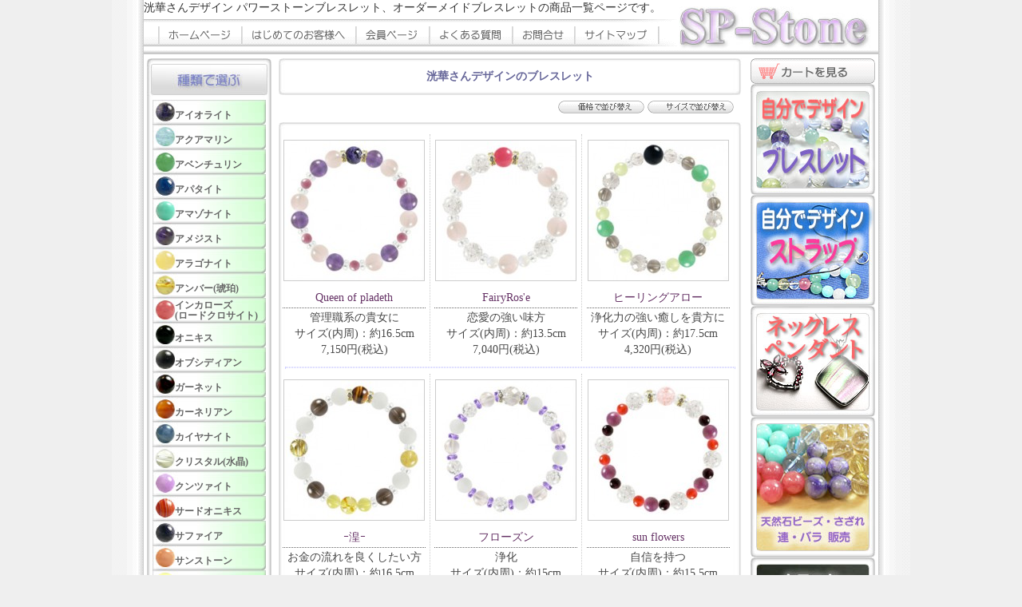

--- FILE ---
content_type: text/html; charset=UTF-8
request_url: https://www.spstone.com/category/booth.php?mbr=2154
body_size: 5391
content:
<!DOCTYPE html PUBLIC "-//W3C//DTD XHTML 1.0 Transitional//EN" "http://www.w3.org/TR/xhtml1/DTD/xhtml1-transitional.dtd">
<html xmlns="http://www.w3.org/1999/xhtml">
<head>
<meta http-equiv="Content-Type" content="text/html; charset=utf-8" />
<title>洸華さんデザインパワーストーンブレスレット</title>
<meta name="Description" content="洸華さんデザインのパワーストーンブレスレットのページです。デザインツールで作成したオリジナルデザインのパワーストーンブレスレットです。" />
<meta name="Keywords" content="パワーストーンブレスレット" />
<link href="../spstone.css" rel="stylesheet" type="text/css" />

<style type="text/css">
<!--
.style1 {color: #666699}
-->
</style>
<script type="text/javascript">

  var _gaq = _gaq || [];
  _gaq.push(['_setAccount', 'UA-31867020-3']);
  _gaq.push(['_setDomainName', 'spstone.com']);
  _gaq.push(['_trackPageview']);

  (function() {
    var ga = document.createElement('script'); ga.type = 'text/javascript'; ga.async = true;
    ga.src = ('https:' == document.location.protocol ? 'https://ssl' : 'http://www') + '.google-analytics.com/ga.js';
    var s = document.getElementsByTagName('script')[0]; s.parentNode.insertBefore(ga, s);
  })();

</script>
</head>
<SCRIPT language="JavaScript" type="text/javascript" src="/common.js"></SCRIPT>
<body onload="img_preload()">
<div id="back01">
  <div id="header">
    <div id="head_navi"> 洸華さんデザイン パワーストーンブレスレット、オーダーメイドブレスレットの商品一覧ページです。
      <div id="head_menu"><img src="../images/head_menu_2_r1_c1.gif" width="18" height="22" /><a href="https://www.spstone.com/"><img src="../images/head_menu_2_r1_c2.gif" alt="パワーストーン通販ホームページ" width="105" height="22" border="0" /></a><a href="https://www.spstone.com/strange.html"><img src="../images/head_menu_2_r1_c3.gif" alt="パワーストーンのSP-STONEへはじめてご来店のお客様へ" width="143" height="22" border="0" /></a><a href="https://www.spstone.com/member_order/"><img src="../images/head_menu_2_r1_c4.gif" alt="パワーストーン購入者向け会員ページ" width="92" height="22" border="0" /></a><a href="https://www.spstone.com/faq.html"><img src="../images/head_menu_2_r1_c6.gif" width="104" height="22" border="0" /></a><a href="https://www.spstone.com/shop/contact.php"><img src="../images/head_menu_2_r1_c7.gif" alt="パワーストーン、SP-STONEに関するお問合せ" width="78" height="22" border="0" /></a><a href="https://www.spstone.com/sitemap.html"><img src="../images/head_menu_2_r1_c8.gif" alt="サイトマップ" width="106" height="22" border="0" /></a></div>
    </div>
    <div id="head_logo"><a href="https://www.spstone.com/"><img src="../images/logo_spstone.jpg" alt="パワーストーン・天然石の通販エスピーストーン" width="241" height="54" border="0" /></a></div>
  </div>
  <div id="contents">
    <div id="sidenavi1">
      <img src="../images/left_ttl_kind.jpg" alt="パワーストーンの種類で選ぶ" width="156" height="52" />
<div id="main_kind">
        <ul>
          <li class="bk_iolite"><a href="https://www.spstone.com/category/iolite.php"><span class="mg_link">アイオライト</span></a></li>
          <li class="bk_aquamarin"><a href="https://www.spstone.com/category/aquamarin.php"><span class="mg_link">アクアマリン</span></a></li>
          <li class="bk_aventurine"><a href="https://www.spstone.com/category/aventurine.php"><span class="mg_link">アベンチュリン</span></a></li>
          <li class="bk_apatite"><a href="https://www.spstone.com/category/apatite.php"><span class="mg_link">アパタイト</span></a></li>
          <li class="bk_amazonite"><a href="https://www.spstone.com/category/amazonite.php"><span class="mg_link">アマゾナイト</span></a></li>
          <li class="bk_amethyst"><a href="https://www.spstone.com/category/amethyst.php"><span class="mg_link">アメジスト</span></a></li>
		  <li class="bk_aragonite"><a href="https://www.spstone.com/category/aragonite.php"><span class="mg_link">アラゴナイト</span></a></li>
		  <li class="bk_amber"><a href="https://www.spstone.com/category/amber.php"><span class="mg_link">アンバー(琥珀)</span></a></li>
          <li class="bk_rhodochrosite"><a href="https://www.spstone.com/category/rhodochrosite.php"><span class="mg_link_2">インカローズ<br />
          (ロードクロサイト)</span></a></li>
          <li class="bk_onyx"><a href="https://www.spstone.com/category/onyx.php"><span class="mg_link">オニキス</span></a></li>
		  <li class="bk_obsidian"><a href="https://www.spstone.com/category/obsidian.php"><span class="mg_link">オブシディアン</span></a></li>
          <li class="bk_garnet"><a href="https://www.spstone.com/category/garnet.php"><span class="mg_link">ガーネット</span></a></li>
          <li class="bk_carnelian"><a href="https://www.spstone.com/category/carnelian.php"><span class="mg_link">カーネリアン</span></a></li>
          <li class="bk_kyanite"><a href="https://www.spstone.com/category/kyanite.php"><span class="mg_link">カイヤナイト</span></a></li>
		  <li class="bk_crystal"><a href="https://www.spstone.com/category/crystal.php"><span class="mg_link">クリスタル(水晶)</span></a></li>
          <li class="bk_kunzite"><a href="https://www.spstone.com/category/kunzite.php"><span class="mg_link">クンツァイト</span></a></li>
          <li class="bk_sardonyx"><a href="https://www.spstone.com/category/sardonyx.php"><span class="mg_link">サードオニキス</span></a></li>
          <li class="bk_sapphire"><a href="https://www.spstone.com/category/sapphire.php"><span class="mg_link">サファイア</span></a></li>
          <li class="bk_sunstone"><a href="https://www.spstone.com/category/sunstone.php"><span class="mg_link">サンストーン</span></a></li>
          <li class="bk_citrine"><a href="https://www.spstone.com/category/citrine.php"><span class="mg_link">シトリン</span></a></li>
          <li class="bk_jasper"><a href="https://www.spstone.com/category/jasper.php"><span class="mg_link">ジャスパー</span></a></li>
          <li class="bk_sugilite"><a href="https://www.spstone.com/category/sugilite.php"><span class="mg_link">スギライト</span></a></li>
          <li class="bk_smoky"><a href="https://www.spstone.com/category/smoky.php"><span class="mg_link">スモーキークオーツ</span></a></li>
		  <li class="bk_sodalite"><a href="https://www.spstone.com/category/sodalite.php"><span class="mg_link">ソーダライト</span></a></li>
		  <li class="bk_turquoise"><a href="https://www.spstone.com/category/turquoise.php"><span class="mg_link">ターコイズ(トルコ石)</span></a></li>
          <li class="bk_tigerseye"><a href="https://www.spstone.com/category/tigerseye.php"><span class="mg_link">タイガーアイ</span></a></li>
          <li class="bk_tanzanite"><a href="https://www.spstone.com/category/tanzanite.php"><span class="mg_link">タンザナイト</span></a></li>
          <li class="bk_charoite"><a href="https://www.spstone.com/category/charoite.php"><span class="mg_link">チャロアイト</span></a></li>
          <li class="bk_eyeagate"><a href="https://www.spstone.com/category/eyeagate.php"><span class="mg_link">天眼石</span></a></li>
          <li class="bk_topaz"><a href="https://www.spstone.com/category/topaz.php"><span class="mg_link">トパーズ</span></a></li>
          <li class="bk_howlite"><a href="https://www.spstone.com/category/howlite.php"><span class="mg_link">ハウライト</span></a></li>
		  <li class="bk_jade"><a href="https://www.spstone.com/category/jade.php"><span class="mg_link">翡翠(ヒスイ)</span></a></li>
		  <li class="bk_pinkopal"><a href="https://www.spstone.com/category/pinkopal.php"><span class="mg_link">ピンクオパール</span></a></li>
		  <li class="bk_black_tourmaline"><a href="https://www.spstone.com/category/black_tourmaline.php"><span class="mg_link_2">ブラックトルマリン<br />(黒トルマリン)</span></a></li>
          <li class="bk_bloodstone"><a href="https://www.spstone.com/category/bloodstone.php"><span class="mg_link">ブラッドストーン</span></a></li>
          <li class="bk_bluelace"><a href="https://www.spstone.com/category/bluelace.php"><span class="mg_link_3">ブルーレースアゲート</span></a></li>
          <li class="bk_bluecrystal"><a href="https://www.spstone.com/category/bluecrystal.php"><span class="mg_link">ブルークリスタル</span></a></li>
          <li class="bk_prehnite"><a href="https://www.spstone.com/category/prehnite.php"><span class="mg_link">プレナイト</span></a></li>
		  <li class="bk_fluorite"><a href="https://www.spstone.com/category/fluorite.php"><span class="mg_link">フローライト</span></a></li>
		  <li class="bk_hematite"><a href="https://www.spstone.com/category/hematite.php"><span class="mg_link">ヘマタイト</span></a></li>
          <li class="bk_peridot"><a href="https://www.spstone.com/category/peridot.php"><span class="mg_link">ペリドット</span></a></li>
		  <li class="bk_hawkseye"><a href="https://www.spstone.com/category/hawkseye.php"><span class="mg_link_2">ホークスアイ(ブルータイガーアイ)</span></a></li>
          <li class="bk_whiteonyx"><a href="https://www.spstone.com/category/whiteonyx.php"><span class="mg_link">ホワイトオニキス</span></a></li>
          <li class="bk_motherp"><a href="https://www.spstone.com/category/motheofpearl.php"><span class="mg_link">マザーオブパール</span></a></li>
		  <li class="bk_malachite"><a href="https://www.spstone.com/category/malachite.php"><span class="mg_link">マラカイト</span></a></li>
		  <li class="bk_moonstone"><a href="https://www.spstone.com/category/moonstone.php"><span class="mg_link">ムーンストーン</span></a></li>
          <li class="bk_mossagate"><a href="https://www.spstone.com/category/mossagate.php"><span class="mg_link">モスアゲート</span></a></li>
		  <li class="bk_morion"><a href="https://www.spstone.com/category/morion.php"><span class="mg_link">モリオン(黒水晶)</span></a></li>
          <li class="bk_unakite"><a href="https://www.spstone.com/category/unakite.php"><span class="mg_link">ユナカイト</span></a></li>
          <li class="bk_lapis"><a href="https://www.spstone.com/category/lapis.php"><span class="mg_link">ラピスラズリ</span></a></li>
          <li class="bk_labradorite"><a href="https://www.spstone.com/category/labradorite.php"><span class="mg_link">ラブラドライト</span></a></li>
		  <li class="bk_larimar"><a href="https://www.spstone.com/category/larimar.php"><span class="mg_link">ラリマー</span></a></li>
          <li class="bk_rutile"><a href="https://www.spstone.com/category/rutile.php"><span class="mg_link">ルチルクォーツ</span></a></li>
		  <li class="bk_ruby"><a href="https://www.spstone.com/category/ruby.php"><span class="mg_link">ルビー</span></a></li>
          <li class="bk_rosequartz"><a href="https://www.spstone.com/category/rosequartz.php"><span class="mg_link">ローズクォーツ</span></a></li>
          <li class="bk_rhodonite"><a href="https://www.spstone.com/category/rhodonite.php"><span class="mg_link">ロードナイト</span></a></li>
        </ul>
      </div>
      <div id="waku_foot_white"><img src="../images/spacer.gif" width="100" height="1" /></div>
      <img src="../images/left_ttl_wish.jpg" width="156" height="50" alt="パワーストーンを願い事で選ぶ" />
      <div id="main_kind">
        <ul>
          <li class="bk2_love"><a href="https://www.spstone.com/category/wish_love.php"><span class="mg_link_4">恋愛運</span></a></li>
          <li class="bk2_money"><a href="https://www.spstone.com/category/wish_money.php"><span class="mg_link_4">金運</span></a></li>
          <li class="bk2_work"><a href="https://www.spstone.com/category/wish_work.php"><span class="mg_link_4">仕事運</span></a></li>
          <li class="bk2_match"><a href="https://www.spstone.com/category/wish_win.php"><span class="mg_link_4">勝負運</span></a></li>
          <li class="bk2_healing"><a href="https://www.spstone.com/category/wish_healing.php"><span class="mg_link_4">癒し</span></a></li>
          <li class="bk2_health"><a href="https://www.spstone.com/category/wish_healthy.php"><span class="mg_link_4">健康</span></a></li>
          <li class="bk2_charm"><a href="https://www.spstone.com/category/wish_talis.php"><span class="mg_link_4">厄除け</span></a></li>
		  <li class="bk2_human"><a href="https://www.spstone.com/category/wish_human.php"><span class="mg_link_4">人間関係</span></a></li>
		  <li class="bk2_learning"><a href="https://www.spstone.com/category/wish_learning.php"><span class="mg_link_4">学問・受験</span></a></li>
          <li class="bk2_other"><a href="https://www.spstone.com/category/wish_wother.php"><span class="mg_link_4">その他</span></a></li>
        </ul>
      </div>
      <div id="waku_foot_white"><img src="../images/spacer.gif" width="100" height="1" /></div>
      <img src="../images/left_ttl_color.jpg" width="156" height="50" alt="パワーストーンの色で選ぶ" />
      <div id="main_kind">
        <ul>
          <li class="bk3_red"><a href="https://www.spstone.com/category/color_red.php"><span class="mg_link_4">赤系</span></a></li>
          <li class="bk3_blue"><a href="https://www.spstone.com/category/color_blue.php"><span class="mg_link_4">青系</span></a></li>
          <li class="bk3_green"><a href="https://www.spstone.com/category/color_green.php"><span class="mg_link_4">緑系</span></a></li>
          <li class="bk3_yellow"><a href="https://www.spstone.com/category/color_gold.php"><span class="mg_link_4">金/黄色系</span></a></li>
          <li class="bk3_purple"><a href="https://www.spstone.com/category/color_purple.php"><span class="mg_link_4">紫系</span></a></li>
          <li class="bk3_polychrome"><a href="https://www.spstone.com/category/color_many.php"><span class="mg_link_4">多色</span></a></li>
          <li class="bk3_white"><a href="https://www.spstone.com/category/color_white.php"><span class="mg_link_4">透明/白系</span></a></li>
          <li class="bk3_black"><a href="https://www.spstone.com/category/color_black.php"><span class="mg_link_4">黒系</span></a></li>
        </ul>
      </div>
      <div id="waku_foot_white"><img src="../images/spacer.gif" width="100" height="1" /></div>
      <img src="../images/left_ttl_size.jpg" width="156" height="50" alt="ブレスレットをサイズで選ぶ" />
      <div id="main_kind">
        <ul>
          <li class="bk4_size"><a href="https://www.spstone.com/category/size_1.php"><span class="mg_link">　～約14ｃｍ</span></a></li>
          <li class="bk4_size"><a href="https://www.spstone.com/category/size_2.php"><span class="mg_link">約15ｃｍ～16ｃｍ</span></a></li>
          <li class="bk4_size"><a href="https://www.spstone.com/category/size_3.php"><span class="mg_link">約17ｃｍ～18ｃｍ</span></a></li>
          <li class="bk4_size"><a href="https://www.spstone.com/category/size_4.php"><span class="mg_link">約19ｃｍ～</span></a></li>
        </ul>
      </div>
      <div id="waku_foot_white"><img src="../images/spacer.gif" width="100" height="1" /></div>
    </div>
	<div id="con_main">
      <div id="exhibit_top"></div>
  <div id="exhibit_main"><span class="font_14 style1"><b>洸華さんデザインのブレスレット</b></span>
    <br />
  </div>
  <div id="exhibit_bottom"></div>
      <div id="goods"><div id="exhibit_pagelink">
  <table width="100%" border="0" cellspacing="0" cellpadding="0">
    <tr>
      <td width="59%"><div align="center">　</div></td>
      <td width="41%"><div align="right"><a href="booth.php?mbr=2154&prst=2&szst=0"><img src="../images/btn/sort_price_0.gif" width="108" height="16" border="0" /></a> <a href="booth.php?mbr=2154&prst=0&szst=2"><img src="../images/btn/sort_size_0.gif" width="108" height="16" border="0" /></a></div></td>
    </tr>
  </table>
  </div>
<div id="exhibit_top"></div>
<div id="exhibit_main"><table width="570" border="0" align="center" cellpadding="0" cellspacing="0" class="exhbit_tbl_set">
<tr>
		<td width="192" valign="top" class="tbl_rightline_1"><div align="center">
            <table width="100%" border="0" cellspacing="0" cellpadding="2">
              <tr>
                <td><div align="center"><div id="thum_img"><a href="../shop/product.php?shcode=mbl613041"><img src="../goods_img/mbl613041_thum.jpg" border="0" class="line_img" alt="Queen of pladeth" /></a></div></div></td>
              </tr>
              <tr>
                <td><table width="179" border="0" align="center" cellpadding="2" cellspacing="0">
                    <tr>
                      <td class="tbl_unline_1"><div align="center"><a href="../shop/product.php?shcode=mbl613041">Queen of pladeth</a><br />
                      </div></td>
                    </tr>
                    <tr>
                      <td><div align="center">管理職系の貴女に<br />
                        サイズ(内周)：約16.5cm<br />
                        7,150円(税込)</div></td>
                    </tr>
                </table></td>
              </tr>
            </table>
        </div></td>		<td width="192" valign="top" class="tbl_rightline_1"><div align="center">
            <table width="100%" border="0" cellspacing="0" cellpadding="2">
              <tr>
                <td><div align="center"><div id="thum_img"><a href="../shop/product.php?shcode=mbl613090"><img src="../goods_img/mbl613090_thum.jpg" border="0" class="line_img" alt="FairyRos&#039;e" /></a></div></div></td>
              </tr>
              <tr>
                <td><table width="179" border="0" align="center" cellpadding="2" cellspacing="0">
                    <tr>
                      <td class="tbl_unline_1"><div align="center"><a href="../shop/product.php?shcode=mbl613090">FairyRos&#039;e</a><br />
                      </div></td>
                    </tr>
                    <tr>
                      <td><div align="center">恋愛の強い味方<br />
                        サイズ(内周)：約13.5cm<br />
                        7,040円(税込)</div></td>
                    </tr>
                </table></td>
              </tr>
            </table>
        </div></td>		<td width="192" valign="top" ><div align="center">
            <table width="100%" border="0" cellspacing="0" cellpadding="2">
              <tr>
                <td><div align="center"><div id="thum_img"><a href="../shop/product.php?shcode=mbl613136"><img src="../goods_img/mbl613136_thum.jpg" border="0" class="line_img" alt="ヒーリングアロー" /></a></div></div></td>
              </tr>
              <tr>
                <td><table width="179" border="0" align="center" cellpadding="2" cellspacing="0">
                    <tr>
                      <td class="tbl_unline_1"><div align="center"><a href="../shop/product.php?shcode=mbl613136">ヒーリングアロー</a><br />
                      </div></td>
                    </tr>
                    <tr>
                      <td><div align="center">浄化力の強い癒しを貴方に<br />
                        サイズ(内周)：約17.5cm<br />
                        4,320円(税込)</div></td>
                    </tr>
                </table></td>
              </tr>
            </table>
        </div></td></tr>
</table>
<hr width="97%"/>
<table width="570" border="0" align="center" cellpadding="0" cellspacing="0" class="exhbit_tbl_set">
<tr>
		<td width="192" valign="top" class="tbl_rightline_1"><div align="center">
            <table width="100%" border="0" cellspacing="0" cellpadding="2">
              <tr>
                <td><div align="center"><div id="thum_img"><a href="../shop/product.php?shcode=mbl613127"><img src="../goods_img/mbl613127_thum.jpg" border="0" class="line_img" alt="ｰ湟ｰ" /></a></div></div></td>
              </tr>
              <tr>
                <td><table width="179" border="0" align="center" cellpadding="2" cellspacing="0">
                    <tr>
                      <td class="tbl_unline_1"><div align="center"><a href="../shop/product.php?shcode=mbl613127">ｰ湟ｰ</a><br />
                      </div></td>
                    </tr>
                    <tr>
                      <td><div align="center">お金の流れを良くしたい方<br />
                        サイズ(内周)：約16.5cm<br />
                        8,150円(税込)</div></td>
                    </tr>
                </table></td>
              </tr>
            </table>
        </div></td>		<td width="192" valign="top" class="tbl_rightline_1"><div align="center">
            <table width="100%" border="0" cellspacing="0" cellpadding="2">
              <tr>
                <td><div align="center"><div id="thum_img"><a href="../shop/product.php?shcode=mbl613144"><img src="../goods_img/mbl613144_thum.jpg" border="0" class="line_img" alt="フローズン" /></a></div></div></td>
              </tr>
              <tr>
                <td><table width="179" border="0" align="center" cellpadding="2" cellspacing="0">
                    <tr>
                      <td class="tbl_unline_1"><div align="center"><a href="../shop/product.php?shcode=mbl613144">フローズン</a><br />
                      </div></td>
                    </tr>
                    <tr>
                      <td><div align="center">浄化<br />
                        サイズ(内周)：約15cm<br />
                        3,170円(税込)</div></td>
                    </tr>
                </table></td>
              </tr>
            </table>
        </div></td>		<td width="192" valign="top" ><div align="center">
            <table width="100%" border="0" cellspacing="0" cellpadding="2">
              <tr>
                <td><div align="center"><div id="thum_img"><a href="../shop/product.php?shcode=mbl613188"><img src="../goods_img/mbl613188_thum.jpg" border="0" class="line_img" alt="sun flowers" /></a></div></div></td>
              </tr>
              <tr>
                <td><table width="179" border="0" align="center" cellpadding="2" cellspacing="0">
                    <tr>
                      <td class="tbl_unline_1"><div align="center"><a href="../shop/product.php?shcode=mbl613188">sun flowers</a><br />
                      </div></td>
                    </tr>
                    <tr>
                      <td><div align="center">自信を持つ<br />
                        サイズ(内周)：約15.5cm<br />
                        9,810円(税込)</div></td>
                    </tr>
                </table></td>
              </tr>
            </table>
        </div></td></tr>
</table>
<hr width="97%"/>
<table width="570" border="0" align="center" cellpadding="0" cellspacing="0" class="exhbit_tbl_set">
<tr>
		<td width="192" valign="top" class="tbl_rightline_1"><div align="center">
            <table width="100%" border="0" cellspacing="0" cellpadding="2">
              <tr>
                <td><div align="center"><div id="thum_img"><a href="../shop/product.php?shcode=mbl613192"><img src="../goods_img/mbl613192_thum.jpg" border="0" class="line_img" alt="アルテミス" /></a></div></div></td>
              </tr>
              <tr>
                <td><table width="179" border="0" align="center" cellpadding="2" cellspacing="0">
                    <tr>
                      <td class="tbl_unline_1"><div align="center"><a href="../shop/product.php?shcode=mbl613192">アルテミス</a><br />
                      </div></td>
                    </tr>
                    <tr>
                      <td><div align="center">美のお仕事をされてる方に<br />
                        サイズ(内周)：約15.5cm<br />
                        11,520円(税込)</div></td>
                    </tr>
                </table></td>
              </tr>
            </table>
        </div></td>		<td width="192" valign="top" class="tbl_rightline_1"><div align="center">
            <table width="100%" border="0" cellspacing="0" cellpadding="2">
              <tr>
                <td><div align="center"><div id="thum_img"><a href="../shop/product.php?shcode=mbl613234"><img src="../goods_img/mbl613234_thum.jpg" border="0" class="line_img" alt="ー蒼ー" /></a></div></div></td>
              </tr>
              <tr>
                <td><table width="179" border="0" align="center" cellpadding="2" cellspacing="0">
                    <tr>
                      <td class="tbl_unline_1"><div align="center"><a href="../shop/product.php?shcode=mbl613234">ー蒼ー</a><br />
                      </div></td>
                    </tr>
                    <tr>
                      <td><div align="center">男性用<br />
                        サイズ(内周)：約17cm<br />
                        7,430円(税込)</div></td>
                    </tr>
                </table></td>
              </tr>
            </table>
        </div></td>		<td width="192" valign="top" ><div align="center">
            <table width="100%" border="0" cellspacing="0" cellpadding="2">
              <tr>
                <td><div align="center"><div id="thum_img"><a href="../shop/product.php?shcode=mbl613799"><img src="../goods_img/mbl613799_thum.jpg" border="0" class="line_img" alt="Blue soda" /></a></div></div></td>
              </tr>
              <tr>
                <td><table width="179" border="0" align="center" cellpadding="2" cellspacing="0">
                    <tr>
                      <td class="tbl_unline_1"><div align="center"><a href="../shop/product.php?shcode=mbl613799">Blue soda</a><br />
                      </div></td>
                    </tr>
                    <tr>
                      <td><div align="center">目標達成<br />
                        サイズ(内周)：約16cm<br />
                        10,700円(税込)</div></td>
                    </tr>
                </table></td>
              </tr>
            </table>
        </div></td></tr>
</table>
</div>
<div id="exhibit_bottom"></div>
<div id="exhibit_pagelink"></div></div>    </div>
    <div id="sidenavi2"> <a href="https://www.spstone.com/shop/cart_0.php"><img src="../images/btn/cart01.gif" alt="レジへ" width="156" height="32" border="0" /></a><br />
      <a href="https://www.spstone.com/shop/original.php"><img src="../images/btn/rm_design.jpg" alt="自分でデザイン、パワーストーンブレスレット" width="156" height="139" border="0" /></a><br /><a href="https://www.spstone.com/shop/original_strp.php"><img src="../images/btn/rm_design_stl.jpg" alt="自分でデザイン、パワーストーンストラップ" width="156" height="139" border="0" /></a><a href="https://www.spstone.com/category/necklace.php"><img src="../images/btn/rm_design_nkl.jpg" alt="ネックレス・ペンダントトップ" width="156" height="139" border="0" /></a><br />
      <a href="https://www.spstone.com/category/parts_bead.php"><img src="../images/btn/rm_bead.jpg" alt="天然石粒売り、パワーストーンビーズ、さざれ、連・バラ販売" width="156" height="176" border="0" /></a><br />
      <a href="https://www.spstone.com/category/cluster.php"><img src="../images/btn/rm_cluster.jpg" alt="天然石クラスター" width="156" height="176" border="0" /></a><a href="https://www.spstone.com/category/point.php"><img src="../images/btn/rm_point.jpg" alt="天然石ポイント" width="156" height="176" border="0" /></a><a href="https://www.spstone.com/category/wakeari.php"><img src="../images/btn/rm_wakeari.jpg" alt="訳あり商品超特価" width="156" height="176" border="0" /></a>
<div id="side_sponly"><a href="https://www.spstone.com/shop/voice.html"><img src="../images/btn/rm_voice.jpg" alt="お客様の声" width="156" height="139" border="0" /></a></div>
<div id="side_sponly"><a href="https://www.spstone.com/stonemean/index.html" target="_blank"><img src="../images/btn/rm_mean.jpg" alt="パワーストーン意味辞典" width="156" height="140" border="0" /></a></div>
	 <div id="side_sponly"><a href="https://www.spstone.com/shop/effect.html" target="_blank"><img src="../images/btn/rm_chart.jpg" alt="パワーストーン意味・効果・相性 早見表" width="156" height="176" border="0" /></a></div>
	 <div id="side_sponly"><a href="https://www.spstone.com/shop/payment.html"><img src="../images/btn/m6_payment_2.jpg" width="156" height="349" border="0" /></a></div>
	 <div id="side_waku">
	  <div id="side_waku_top"><img src="../images/spacer.gif" width="156" height="8" /></div>
	  <div id="side_waku_main">
	  	<div id="right_menu">
        <ul>
          <li class="bk5_payment"><a href="https://www.spstone.com/shop/payment.html"><span class="mg_link_5">配送・お支払・返品</span></a></li>
		  <li class="bk5_adjust"><a href="https://www.spstone.com/shop/size_adj.html"><span class="mg_link_6">ブレスレットのサイズ調整について</span></a></li>
          <li class="bk5_adjust"><a href="https://www.spstone.com/shop/size_adj.html#mainte"><span class="mg_link_6">ブレスレットの修理について</span></a></li>
          <li class="bk5_tokutei"><a href="https://www.spstone.com/shop/deal.html"><span class="mg_link_5">特定商取引表記</span></a></li>
          <li class="bk5_privacy"><a href="https://www.spstone.com/shop/privacy.html"><span class="mg_link_5">個人情報保護方針</span></a></li>
          <li class="bk5_company"><a href="https://www.spstone.com/shop/company.html"><span class="mg_link_5">会社概要</span></a></li>
        </ul>
      </div>
</div>
	  <div id="side_waku_footer"><img src="../images/spacer.gif" width="156" height="8" /></div>
	 </div>
	 
	  <div id="side_sponly"><a href="https://www.spstone.com/member/entry_info.html"><img src="../images/btn/m7_entry_1.jpg" alt="オリジナルデザイン販売エントリープログラム" width="156" height="210" border="0" /></a></div>
	  <div id="side_company">
	  <div id="side_company_top"></div>
	  <div id="side_company_main">
	    <div id="side_site_name"><b>エスピーストーン</b><br />
	      <span class="font_11">パワーストーン・天然石<br />
	    ブレスレット パーツ<br />
	    通信販売</span></div>
	    <span class="font_11">運営：(有)ライフテック<br />
	    〒819-0025<br />
	    福岡市西区石丸1-1-13<br />
	    UMIBE姪浜南ビル 2F<br />
	    TEL:092-894-2265</span><br />
</div>
	  <div id="side_company_footer"><img src="../images/spacer.gif" width="156" height="8" /></div>
	  </div><br />
    </div>
  </div>
  <div id="footer">
    <div id="footer_navi"><img src="../images/footer_back_2.gif" width="920" height="27" /><br />
      <a href="https://www.spstone.com/">ホームページ</a>｜<a href="../shop/company.html">会社概要</a>｜<a href="../shop/privacy.html">プライバシーポリシー</a>｜<a href="../shop/payment.html">送料・お支払い方法</a>｜<a href="../shop/deal.html">特定商取引表記</a>｜<a href="https://www.spstone.com/shop/contact.php">お問合せ</a>｜<a href="../sitemap.html">サイトマップ</a></div>
    <div id="footer_copyright"> All rights reserved. Copyright(c) SP-STONE. 2011</div>
  </div>
</div>
 
</body>
</html>


--- FILE ---
content_type: text/css
request_url: https://www.spstone.com/spstone.css
body_size: 4537
content:
body {
	font-size: 14px;
	line-height: 20px;
	margin: 0px;
	padding: 0px;
	text-align: center;
	background-color: #EFEFEF;
	font-family: "ＭＳ Ｐゴシック", Osaka, "ヒラギノ角ゴ Pro W3";
	color: #333333;
}
td {
	font-size: 14px;
	line-height: 20px;
	font-family: "ＭＳ Ｐゴシック", Osaka, "ヒラギノ角ゴ Pro W3";
}

p {
	font-size: 14px;
	line-height: 20px;
	margin: 0px;
	padding: 0px;
}


#back01 {
	padding: 0px;
	height: auto;
	width: 1000px;
	background-image: url(images/back_line.gif);
	text-align: left;
	margin-top: 0px;
	margin-right: auto;
	margin-bottom: 0px;
	margin-left: auto;
}
#back02 {
	padding: 0px;
	height: auto;
	width: 1100px;
	background-image: url(images/back_line_1100.gif);
	text-align: left;
	margin-top: 0px;
	margin-right: auto;
	margin-bottom: 0px;
	margin-left: auto;
}
#header {
	padding: 0px;
	height: 68px;
	width: 920px;
	margin-top: 0px;
	margin-right: 40px;
	margin-bottom: 0px;
	margin-left: 40px;
	background-image: url(images/head_back.gif);
}
#header #head_logo {
	height: 60px;
	width: 250px;
	float: left;
	margin: 0px;
	padding-top: 8px;
	padding-right: 0px;
	padding-bottom: 0px;
	padding-left: 10px;
}
#head_navi h1 {
	font-size: 13px;
	line-height: 14px;
	color: #666666;
	font-weight: normal;
	margin: 0px;
	padding-top: 3px;
	padding-right: 0px;
	padding-bottom: 0px;
	padding-left: 10px;
}

#header #head_navi {
	padding: 0px;
	float: left;
	width: 660px;
	height: 56px;
	margin-top: 0px;
	margin-right: 0px;
	margin-bottom: 0px;
	margin-left: 0px;
}
#head_navi #head_menu {
	margin: 0px;
	padding-top: 13px;
	padding-right: 0px;
	padding-bottom: 0px;
	padding-left: 0px;
}
#header02 {
	padding: 0px;
	height: 68px;
	width: 1020px;
	margin-top: 0px;
	margin-right: 40px;
	margin-bottom: 0px;
	margin-left: 40px;
	background-image: url(images/head_back02.gif);
}
#header02 #head_logo {
	height: 60px;
	width: 250px;
	float: left;
	margin: 0px;
	padding-top: 8px;
	padding-right: 0px;
	padding-bottom: 0px;
	padding-left: 10px;
}


#header02 #head_navi {
	padding: 0px;
	float: left;
	width: 760px;
	height: 56px;
	margin-top: 0px;
	margin-right: 0px;
	margin-bottom: 0px;
	margin-left: 0px;
}


#contents {
	height: auto;
	width: 920px;
	margin-top: 0px;
	margin-right: 40px;
	margin-bottom: 0px;
	margin-left: 40px;
	padding-top: 5px;
	padding-right: 0px;
	padding-bottom: 0px;
	padding-left: 0px;
	text-align: center;
}
#contents02 {
	height: auto;
	width: 1000px;
	margin-top: 0px;
	margin-right: 40px;
	margin-bottom: 0px;
	margin-left: 50px;
	padding-top: 5px;
	padding-right: 0px;
	padding-bottom: 0px;
	padding-left: 0px;
	text-align: center;
}
#footer {
	height: auto;
	width: 920px;
	margin-top: 0px;
	margin-right: 40px;
	margin-bottom: 0px;
	margin-left: 40px;
	padding-top: 5px;
	padding-right: 0px;
	padding-bottom: 0px;
	padding-left: 0px;
	color: #494949;
	text-align: center;
}
#sidenavi1 #main_kind {
	margin: 0px;
	padding: 0px;
}

#main_kind ul {
	margin: 0px;
	list-style-type: none;
	padding-top: 0px;
	padding-right: 0px;
	padding-bottom: 0px;
	padding-left: 7px;
}
#main_kind {
	margin: 0px;
	padding: 0px;
	background-image: url(images/waku_mid_white.jpg);
	height: auto;
	width: 156px;
}
#waku_foot_white {
	margin: 0px;
	padding: 0px;
	height: 9px;
	width: 156px;
	background-image: url(images/waku_foot_white.jpg);
	background-repeat: no-repeat;
}

#main_kind li a {
	color: #0000FF;
	text-decoration: none;
	display: block;
	height: 31px;
	width: 142px;
	margin: 0px;
	padding: 0px;
}
#main_kind em {
	font-size: 10px;
	line-height: 12px;
}



#contents #sidenavi1 {
	float: left;
	height: auto;
	width: 156px;
	padding: 0px;
	margin-top: 0px;
	margin-right: 1px;
	margin-bottom: 0px;
	margin-left: 4px;
	text-align: left;
}
#contents #sidenavi2 {
	padding: 0px;
	height: auto;
	width: 156px;
	float: right;
	margin-top: 0px;
	margin-right: 4px;
	margin-bottom: 0px;
	margin-left: 0px;
	text-align: left;
}
#contents #con_main {
	padding: 0px;
	float: left;
	width: 580px;
	text-align: center;
	margin-top: 0px;
	margin-right: 0px;
	margin-bottom: 0px;
	margin-left: 8px;
	color: #484848;
	height: auto;
}

#contents #src_main {
	padding: 0px;
	float: left;
	width: 750px;
	margin-top: 15px;
	margin-right: 0px;
	margin-bottom: 0px;
	margin-left: 2px;
	color: #484848;
	height: auto;
}

.bk_aquamarin a {
	background-image: url(images/btn/m_aquamarin_1.jpg);
	background-repeat: no-repeat;
}
.bk_aventurine a {background: url(images/btn/m_aventurine_1.jpg) no-repeat;}
.bk_amazonite a {background: url(images/btn/m_amazonite_1.jpg) no-repeat;}
.bk_amethyst a {background: url(images/btn/m_amethyst_1.jpg) no-repeat;}
.bk_rhodochrosite a {background: url(images/btn/m_rhodochrosite_1.jpg) no-repeat;}
.bk_onyx a {background: url(images/btn/m_onyx_1.jpg) no-repeat;}
.bk_garnet a {background: url(images/btn/m_garnet_1.jpg) no-repeat;}
.bk_carnelian a {background: url(images/btn/m_carnelian_1.jpg) no-repeat;}
.bk_kyanite a {background: url(images/btn/m_kyanite_1.jpg) no-repeat;}
.bk_sunstone a {background: url(images/btn/m_sunstone_1.jpg) no-repeat;}
.bk_citrine a {background: url(images/btn/m_citrine_1.jpg) no-repeat;}
.bk_sugilite a {background: url(images/btn/m_sugilite_1.jpg) no-repeat;}
.bk_smoky a {background: url(images/btn/m_smoky_1.jpg) no-repeat;}
.bk_tigerseye a {background: url(images/btn/m_tigerseye_1.jpg) no-repeat;}
.bk_tanzanite a {background: url(images/btn/m_tanzanite_1.jpg) no-repeat;}
.bk_charoite a {background: url(images/btn/m_charoite_1.jpg) no-repeat;}
.bk_turquoise a {background: url(images/btn/m_turquoise_1.jpg) no-repeat;}
.bk_moonstone a {background: url(images/btn/m_moonstone_1.jpg) no-repeat;}
.bk_morion a {background: url(images/btn/m_morion_1.jpg) no-repeat;}
.bk_howlite a {background: url(images/btn/m_howlite_1.jpg) no-repeat;}
.bk_bluelace a {background: url(images/btn/m_bluelace_1.jpg) no-repeat;}
.bk_bluecrystal a {background: url(images/btn/m_bluecrystal_1.jpg) no-repeat;}
.bk_prehnite a {background: url(images/btn/m_prehnite_1.jpg) no-repeat;}
.bk_peridot a {background: url(images/btn/m_peridot_1.jpg) no-repeat;}
.bk_lapis a {background: url(images/btn/m_lapis_1.jpg) no-repeat;}
.bk_labradorite a {background: url(images/btn/m_labradorite_1.jpg) no-repeat;}
.bk_rutile a {background: url(images/btn/m_rutile_1.jpg) no-repeat;}
.bk_rosequartz a {background: url(images/btn/m_rosequartz_1.jpg) no-repeat;}
.bk_black_tourmaline a {background: url(images/btn/m_black_tourmaline_1.jpg) no-repeat;}
.bk_crystal a {background: url(images/btn/m_crystal_1.jpg) no-repeat;}
.bk_jade a {background: url(images/btn/m_jade_1.jpg) no-repeat;}

.bk_obsidian a {background: url(images/btn/m_obsidian_1.jpg) no-repeat;}
.bk_aragonite a {background: url(images//btn/m_aragonite_1.jpg) no-repeat;}
.bk_malachite a {background: url(images/btn/m_malachite_1.jpg) no-repeat;}
.bk_sodalite a {background: url(images/btn/m_sodalite_1.jpg) no-repeat;}
.bk_hawkseye a {background: url(images/btn/m_hawkseye_1.jpg) no-repeat;}
.bk_fluorite a {background: url(images/btn/m_fluorite_1.jpg) no-repeat;}
.bk_hematite a {background: url(images/btn/m_hematite_1.jpg) no-repeat;}

.bk_amber a {background: url(images/btn/m_amber_1.jpg) no-repeat;}
.bk_larimar a {background: url(images/btn/m_larimar_1.jpg) no-repeat;}
.bk_pinkopal a {background: url(images/btn/m_pinkopal_1.jpg) no-repeat;}
.bk_ruby a {background: url(images/btn/m_ruby_1.jpg) no-repeat;}
.bk_topaz a {background: url(images/btn/m_topaz_1.jpg) no-repeat;}
.bk_sardonyx a {background: url(images/btn/m_sardonyx_1.jpg) no-repeat;}

.bk_motherp a {background: url(images/btn/m_motherp_1.jpg) no-repeat;}
.bk_apatite a {background: url(images/btn/m_apatite_1.jpg) no-repeat;}
.bk_sapphire a {background: url(images/btn/m_sapphire_1.jpg) no-repeat;}
.bk_rhodonite a {background: url(images/btn/m_rhodonite_1.jpg) no-repeat;}

.bk_iolite a {background: url(images/btn/m_iolite_1.jpg) no-repeat;}
.bk_whiteonyx a {background: url(images/btn/m_wonyx_1.jpg) no-repeat;}
.bk_eyeagate a {background: url(images/btn/m_eyeagate_1.jpg) no-repeat;}

.bk_unakite a {background: url(images/btn/m_unakite_1.jpg) no-repeat;}
.bk_mossagate a {background: url(images/btn/m_mossagate_1.jpg) no-repeat;}
.bk_jasper a {background: url(images/btn/m_jasper_1.jpg) no-repeat;}
.bk_bloodstone a {background: url(images/btn/m_bloodstone_1.jpg) no-repeat;}
.bk_kunzite a {background: url(images/btn/m_kunzite_1.jpg) no-repeat;}

.bk_aquamarin a:hover {background: url(images/btn/m_aquamarin_2.jpg) no-repeat;}
.bk_aventurine a:hover {background: url(images/btn/m_aventurine_2.jpg) no-repeat;}
.bk_amazonite a:hover {background: url(images/btn/m_amazonite_2.jpg) no-repeat;}
.bk_amethyst a:hover {background: url(images/btn/m_amethyst_2.jpg) no-repeat;}
.bk_rhodochrosite a:hover {background: url(images/btn/m_rhodochrosite_2.jpg) no-repeat;}
.bk_onyx a:hover {background: url(images/btn/m_onyx_2.jpg) no-repeat;}
.bk_garnet a:hover {background: url(images/btn/m_garnet_2.jpg) no-repeat;}
.bk_carnelian a:hover {background: url(images/btn/m_carnelian_2.jpg) no-repeat;}
.bk_kyanite a:hover {background: url(images/btn/m_kyanite_2.jpg) no-repeat;}
.bk_sunstone a:hover {background: url(images/btn/m_sunstone_2.jpg) no-repeat;}
.bk_citrine a:hover {background: url(images/btn/m_citrine_2.jpg) no-repeat;}
.bk_sugilite a:hover {background: url(images/btn/m_sugilite_2.jpg) no-repeat;}
.bk_smoky a:hover {background: url(images/btn/m_smoky_2.jpg) no-repeat;}
.bk_tigerseye a:hover {background: url(images/btn/m_tigerseye_2.jpg) no-repeat;}
.bk_tanzanite a:hover {background: url(images/btn/m_tanzanite_2.jpg) no-repeat;}
.bk_charoite a:hover {background: url(images/btn/m_charoite_2.jpg) no-repeat;}
.bk_turquoise a:hover {background: url(images/btn/m_turquoise_2.jpg) no-repeat;}
.bk_moonstone a:hover {background: url(images/btn/m_moonstone_2.jpg) no-repeat;}
.bk_morion a:hover {background: url(images/btn/m_morion_2.jpg) no-repeat;}
.bk_howlite a:hover {background: url(images/btn/m_howlite_2.jpg) no-repeat;}
.bk_bluelace a:hover {background: url(images/btn/m_bluelace_2.jpg) no-repeat;}
.bk_bluecrystal a:hover {background: url(images/btn/m_bluecrystal_2.jpg) no-repeat;}
.bk_prehnite a:hover {background: url(images/btn/m_prehnite_2.jpg) no-repeat;}
.bk_peridot a:hover {background: url(images/btn/m_peridot_2.jpg) no-repeat;}
.bk_lapis a:hover {background: url(images/btn/m_lapis_2.jpg) no-repeat;}
.bk_labradorite a:hover {background: url(images/btn/m_labradorite_2.jpg) no-repeat;}
.bk_rutile a:hover {background: url(images/btn/m_rutile_2.jpg) no-repeat;}
.bk_rosequartz a:hover {background: url(images/btn/m_rosequartz_2.jpg) no-repeat;}
.bk_black_tourmaline a:hover {background: url(images/btn/m_black_tourmaline_2.jpg) no-repeat;}
.bk_crystal a:hover {background: url(images/btn/m_crystal_2.jpg) no-repeat;}
.bk_jade a:hover {background: url(images/btn/m_jade_2.jpg) no-repeat;}

.bk_obsidian a:hover {background: url(images/btn/m_obsidian_2.jpg) no-repeat;}
.bk_aragonite a:hover {background: url(images/btn/m_aragonite_2.jpg) no-repeat;}
.bk_malachite a:hover {background: url(images/btn/m_malachite_2.jpg) no-repeat;}
.bk_sodalite a:hover {background: url(images/btn/m_sodalite_2.jpg) no-repeat;}
.bk_hawkseye a:hover {background: url(images/btn/m_hawkseye_2.jpg) no-repeat;}
.bk_fluorite a:hover {background: url(images/btn/m_fluorite_2.jpg) no-repeat;}
.bk_hematite a:hover {background: url(images/btn/m_hematite_2.jpg) no-repeat;}

.bk_amber a:hover {background: url(images/btn/m_amber_2.jpg) no-repeat;}
.bk_larimar a:hover {background: url(images/btn/m_larimar_2.jpg) no-repeat;}
.bk_pinkopal a:hover {background: url(images/btn/m_pinkopal_2.jpg) no-repeat;}
.bk_ruby a:hover {background: url(images/btn/m_ruby_2.jpg) no-repeat;}
.bk_topaz a:hover {background: url(images/btn/m_topaz_2.jpg) no-repeat;}

.bk_motherp a:hover {background: url(images/btn/m_motherp_2.jpg) no-repeat;}
.bk_apatite a:hover {background: url(images/btn/m_apatite_2.jpg) no-repeat;}
.bk_sapphire a:hover {background: url(images/btn/m_sapphire_2.jpg) no-repeat;}
.bk_rhodonite a:hover {background: url(images/btn/m_rhodonite_2.jpg) no-repeat;}

.bk_sardonyx a:hover {background: url(images/btn/m_sardonyx_2.jpg) no-repeat;}

.bk_iolite a:hover {background: url(images/btn/m_iolite_2.jpg) no-repeat;}
.bk_eyeagate a:hover {background: url(images/btn/m_eyeagate_2.jpg) no-repeat;}
.bk_whiteonyx a:hover {background: url(images/btn/m_wonyx_2.jpg) no-repeat;}

.bk_unakite a:hover {background: url(images/btn/m_unakite_2.jpg) no-repeat;}
.bk_mossagate a:hover {background: url(images/btn/m_mossagate_2.jpg) no-repeat;}
.bk_jasper a:hover {background: url(images/btn/m_jasper_2.jpg) no-repeat;}
.bk_bloodstone a:hover {background: url(images/btn/m_bloodstone_2.jpg) no-repeat;}
.bk_kunzite a:hover {background: url(images/btn/m_kunzite_2.jpg) no-repeat;}


.bk2_love a {background: url(images/btn/m2_love_1.jpg) no-repeat;}
.bk2_money a {background: url(images/btn/m2_money_1.jpg) no-repeat;}
.bk2_work a {background: url(images/btn/m2_work_1.jpg) no-repeat;}
.bk2_match a {background: url(images/btn/m2_match_1.jpg) no-repeat;}
.bk2_healing a {background: url(images/btn/m2_healing_1.jpg) no-repeat;}
.bk2_health a {background: url(images/btn/m2_health_1.jpg) no-repeat;}
.bk2_charm a {background: url(images/btn/m2_charm_1.jpg) no-repeat;}
.bk2_other a {background: url(images/btn/m2_other_1.jpg) no-repeat;}

.bk2_human a {background: url(images/btn/m2_human_1.jpg) no-repeat;}
.bk2_learning a {background: url(images/btn/m2_learning_1.jpg) no-repeat;}


.bk2_love a:hover {background: url(images/btn/m2_love_2.jpg) no-repeat;}
.bk2_money a:hover {background: url(images/btn/m2_money_2.jpg) no-repeat;}
.bk2_work a:hover {background: url(images/btn/m2_work_2.jpg) no-repeat;}
.bk2_match a:hover {background: url(images/btn/m2_match_2.jpg) no-repeat;}
.bk2_healing a:hover {background: url(images/btn/m2_healing_2.jpg) no-repeat;}
.bk2_health a:hover {background: url(images/btn/m2_health_2.jpg) no-repeat;}
.bk2_charm a:hover {background: url(images/btn/m2_charm_2.jpg) no-repeat;}
.bk2_other a:hover {background: url(images/btn/m2_other_2.jpg) no-repeat;}

.bk2_human a:hover {background: url(images/btn/m2_human_2.jpg) no-repeat;}
.bk2_learning a:hover {background: url(images/btn/m2_learning_2.jpg) no-repeat;}


.bk3_red a {background: url(images/btn/m3_red_1.jpg) no-repeat;}
.bk3_blue a {background: url(images/btn/m3_blue_1.jpg) no-repeat;}
.bk3_green a {background: url(images/btn/m3_green_1.jpg) no-repeat;}
.bk3_yellow a {background: url(images/btn/m3_yellow_1.jpg) no-repeat;}
.bk3_purple a {background: url(images/btn/m3_purple_1.jpg) no-repeat;}
.bk3_polychrome a {background: url(images/btn/m3_polychrome_1.jpg) no-repeat;}
.bk3_white a {background: url(images/btn/m3_white_1.jpg) no-repeat;}
.bk3_black a {background: url(images/btn/m3_black_1.jpg) no-repeat;}

.bk3_red a:hover {background: url(images/btn/m3_red_2.jpg) no-repeat;}
.bk3_blue a:hover {background: url(images/btn/m3_blue_2.jpg) no-repeat;}
.bk3_green a:hover {background: url(images/btn/m3_green_2.jpg) no-repeat;}
.bk3_yellow a:hover {background: url(images/btn/m3_yellow_2.jpg) no-repeat;}
.bk3_purple a:hover {background: url(images/btn/m3_purple_2.jpg) no-repeat;}
.bk3_polychrome a:hover {background: url(images/btn/m3_polychrome_2.jpg) no-repeat;}
.bk3_white a:hover {background: url(images/btn/m3_white_2.jpg) no-repeat;}
.bk3_black a:hover {background: url(images/btn/m3_black_2.jpg) no-repeat;}

.bk4_size a {background: url(images/btn/m4_size_1.jpg) no-repeat;}

.bk4_size a:hover {background: url(images/btn/m4_size_2.jpg) no-repeat;}



#subttl {
	margin: 0px;
	padding: 0px;
	width: 580px;
	height: auto;
	background-image: url(images/subttl/waku_subttl_r3_c1.jpg);
	line-height: 6px;
}

#subttl_ttl {
	padding: 0px;
	height: 220px;
	width: 572px;
	margin-top: 0px;
	margin-right: 0px;
	margin-bottom: 10px;
	margin-left: 8px;
	text-align: left;
}
#subttl_com {
	height: auto;
	width: 530px;
	margin-top: 0px;
	margin-right: 15px;
	margin-bottom: 0px;
	margin-left: 15px;
	border-top-width: 1px;
	border-bottom-width: 1px;
	border-top-style: solid;
	border-bottom-style: solid;
	border-top-color: #CCCCCC;
	border-bottom-color: #CCCCCC;
	padding-top: 5px;
	padding-right: 10px;
	padding-bottom: 5px;
	padding-left: 10px;
}
#subttl_top {
	margin: 0px;
	padding: 0px;
	width: 580px;
	height: 8px;
	background-image: url(images/subttl/waku_subttl_r1_c1.jpg);
	background-repeat: no-repeat;
	line-height: 6px;
}
#subttl p {
	margin: 0px;
	color: #484848;
	padding: 0px;
}
#subttl_bottom {
	margin: 0px;
	padding: 0px;
	width: 580px;
	height: 8px;
	background-image: url(images/subttl/waku_subttl_r5_c1.jpg);
	background-repeat: no-repeat;
	line-height: 6px;
}

#goods {
	padding: 0px;
	width: 580px;
	height: auto;
	margin-top: 7px;
	margin-right: 0px;
	margin-bottom: 0px;
	margin-left: 0px;
}
#exhibit_top {
	background-image: url(images/waku_exhibit_r1_c1.jpg);
	margin: 0px;
	padding: 0px;
	height: 15px;
	width: 580px;
	background-repeat: no-repeat;
}
#exhibit_top_2 {
	background-image: url(images/waku_exhibit_r1_c1.jpg);
	padding: 0px;
	height: 15px;
	width: 580px;
	background-repeat: no-repeat;
	margin-top: 10px;
	margin-right: 0px;
	margin-bottom: 0px;
	margin-left: 0px;
}
#exhibit_bottom {
	background-image: url(images/waku_exhibit_r5_c1.jpg);
	margin: 0px;
	padding: 0px;
	height: 15px;
	width: 580px;
	font-size: 10px;
	background-repeat: no-repeat;
	line-height: 10px;
}

#exhibit_main {
	background-image: url(images/waku_exhibit_r3_c1.jpg);
	margin: 0px;
	padding: 0px;
	width: 580px;
}
#exhibit_border {
	padding: 0px;
	width: 550px;
	height: 3px;
	margin-top: 5px;
	margin-right: 15px;
	margin-bottom: 5px;
	margin-left: 15px;
	border-bottom-width: 1px;
	border-top-style: none;
	border-right-style: none;
	border-bottom-style: dotted;
	border-left-style: none;
	border-bottom-color: #CCCCCC;
}
#exhibit_main a {
	color: #663366;
	text-decoration: none;
}

.tbl_unline_1 {
	border-bottom-width: 1px;
	border-bottom-style: dotted;
	border-bottom-color: #666666;
}
.tbl_rightline_1 {
	border-right-width: 1px;
	border-right-style: dotted;
	border-right-color: #CCCCCC;
}
.tbl_right_un_1 {
	border-right-width: 1px;
	border-right-style: dotted;
	border-right-color: #CCCCCC;
	border-bottom-width: 1px;
	border-bottom-style: dotted;
	border-bottom-color: #CCCCCC;
}
.exhbit_tbl_set {
	padding: 0px;
	margin-top: 0px;
	margin-right: 0px;
	margin-bottom: 0px;
	margin-left: 0px;
}
#exhibit_main hr {
	size: 1px;
	border-style: dotted;
	color: #D2D2FF;
}
#exhibit_pagelink {
	width: 570px;
	margin-top: 5px;
	margin-right: 8px;
	margin-bottom: 5px;
	margin-left: 0px;
	text-align: right;
}

#product {
	padding: 0px;
	width: 580px;
	height: auto;
	margin-top: 0px;
	margin-right: 0px;
	margin-bottom: 0px;
	margin-left: 0px;
}
#product_top {
	background-image: url(images/waku_exhibit_r1_c1.jpg);
	margin: 0px;
	padding: 0px;
	height: 15px;
	width: 580px;
	background-repeat: no-repeat;
}
#product_bottom {
	background-image: url(images/waku_exhibit_r5_c1.jpg);
	margin: 0px;
	padding: 0px;
	height: 15px;
	width: 580px;
	font-size: 10px;
	background-repeat: no-repeat;
}
#product_main {
	background-image: url(images/waku_exhibit_r3_c1.jpg);
	margin: 0px;
	padding: 0px;
	height: auto;
	width: 580px;
	background-repeat: repeat;
}
#product_ttl {
	width: 260px;
	padding: 5px;
	margin-top: 5px;
	margin-right: 0px;
	margin-bottom: 0px;
	margin-left: 0px;
	background-color: #9999FF;
	text-align: left;
}
#product_ttl h2 {
	font-size: 14px;
	font-weight: bold;
	color: #FFFFFF;
	margin: 0px;
	padding: 0px;
}

#product_com {
	width: 270px;
	padding: 0px;
	margin-top: 4px;
	margin-right: 0px;
	margin-bottom: 7px;
	margin-left: 0px;
	text-align: left;
}
#product_main a {
	color: #4F7777;
}
.font_10 {
	font-size: 10px;
	line-height: 12px;
}

.font_11 {
	font-size: 11px;
	line-height: 13px;
}
.font_14 {
	font-size: 14px;
	line-height: 16px;
}


.line_img {
	margin-top: 5px;
	margin-bottom: 5px;
	border: 1px solid #CCCCCC;
	padding: 0px;
	margin-right: 0px;
	margin-left: 0px;
}

#product_main hr {
	size: 1px;
	border-style: dotted;
	color: #D2D2FF;
}
#side_company {
	padding: 0px;
	width: 156px;
	margin-top: 3px;
	margin-right: 0px;
	margin-bottom: 0px;
	margin-left: 0px;
}
#side_company_top {
	background-image: url(images/waku_spstone_r1_c_1_2.jpg);
	margin: 0px;
	padding: 0px;
	height: 45px;
	width: 156px;
}
#side_company_main {
	background-image: url(images/waku_spstone_r3_c1.jpg);
	margin: 0px;
	height: auto;
	width: 136px;
	padding-top: 5px;
	padding-right: 10px;
	padding-bottom: 5px;
	padding-left: 10px;
	text-align: center;
	color: #666666;
}
#side_company_footer {
	background-image: url(images/waku_spstone_r5_c1.jpg);
	margin: 0px;
	padding: 0px;
	height: 8px;
	width: 156px;
}
#side_site_name {
	padding-top: 0px;
	padding-right: 0px;
	padding-bottom: 3px;
	padding-left: 0px;
	border-bottom-width: 1px;
	border-bottom-style: dotted;
	border-bottom-color: #999999;
	margin-top: 0px;
	margin-right: 0px;
	margin-bottom: 5px;
	margin-left: 0px;
}
#side_waku {
	padding: 0px;
	width: 156px;
	margin-top: 3px;
	margin-right: 0px;
	margin-bottom: 0px;
	margin-left: 0px;
}
#side_waku_top {
	background-image: url(images/waku_multi_r1_c1.jpg);
	margin: 0px;
	padding: 0px;
	height: 8px;
	width: 156px;
}
#side_waku_main {
	background-image: url(images/waku_spstone_r3_c1.jpg);
	margin: 0px;
	height: auto;
	width: 156px;
	text-align: center;
	color: #666666;
	padding: 0px;
}
#side_waku_footer {
	background-image: url(images/waku_spstone_r5_c1.jpg);
	margin: 0px;
	padding: 0px;
	height: 8px;
	width: 156px;
}
#right_menu ul {
	margin: 0px;
	list-style-type: none;
	padding-top: 0px;
	padding-right: 0px;
	padding-bottom: 0px;
	padding-left: 3px;
	text-align: left;
}
#right_menu {
	margin: 0px;
	padding: 0px;
	height: auto;
	width: 150px;
}
#right_menu li a {
	color: #0000FF;
	text-decoration: none;
	display: block;
	height: 31px;
	width: 142px;
	margin: 0px;
	padding: 0px;
}


.bk5_payment a {background: url(images/btn/m5_payment_1.jpg) no-repeat;}
.bk5_adjust a {background: url(images/btn/m5_adjust_1.jpg) no-repeat;}
.bk5_tokutei a {background: url(images/btn/m5_tokutei_1.jpg) no-repeat;}
.bk5_privacy a {background: url(images/btn/m5_privacy_1.jpg) no-repeat;}
.bk5_company a {background: url(images/btn/m5_company_1.jpg) no-repeat;}

.bk5_payment a:hover {background: url(images/btn/m5_payment_2.jpg) no-repeat;}
.bk5_adjust a:hover {background: url(images/btn/m5_adjust_2.jpg) no-repeat;}
.bk5_tokutei a:hover {background: url(images/btn/m5_tokutei_2.jpg) no-repeat;}
.bk5_privacy a:hover {background: url(images/btn/m5_privacy_2.jpg) no-repeat;}
.bk5_company a:hover {background: url(images/btn/m5_company_2.jpg) no-repeat;}

#side_sponly {
	padding: 0px;
	margin-top: 3px;
	margin-right: 0px;
	margin-bottom: 0px;
	margin-left: 0px;
}
#footer_copyright {
	padding: 0px;
	margin-top: 5px;
	margin-right: 10px;
	margin-bottom: 100px;
	margin-left: 10px;
	font-size: 11px;
	line-height: 13px;
	color: #666666;
	text-align: right;
}
#thum_img {
	text-align: center;
	padding: 0px;
	height: 187px;
	width: 177px;
	margin-top: 0px;
	margin-right: 0px;
	margin-bottom: 0px;
	margin-left: 0px;
}
form {
	margin: 0px;
	padding: 0px;
}
#msg_com_1 {
	margin: 0px;
	padding-top: 5px;
	padding-right: 7px;
	padding-bottom: 5px;
	padding-left: 7px;
}
#msg_com_2 {
	margin: 0px;
	padding-top: 5px;
	padding-right: 15px;
	padding-bottom: 5px;
	padding-left: 15px;
	text-align: left;
}
#msg_com_2 h2 {
	font-size: 14px;
	color: #993399;
	margin: 0px;
	padding-top: 0px;
	padding-right: 0px;
	padding-bottom: 5px;
	padding-left: 0px;
}
#msg_com_3 {
	padding-top: 5px;
	padding-bottom: 5px;
	text-align: left;
	width: 700px;
	margin-top: 0px;
	margin-right: auto;
	margin-bottom: 0px;
	margin-left: auto;
}
#contents #dsn_main {

	padding: 0px;
	float: left;
	width: 810px;
	text-align: left;
	margin-top: 0px;
	margin-right: 0px;
	margin-bottom: 0px;
	margin-left: 40px;
	color: #484848;
	height: auto;
}

#contents #dsn_main_2 {
	padding: 0px;
	float: none;
	width: 890px;
	text-align: left;
	margin-top: 0px;
	margin-right: auto;
	margin-bottom: 0px;
	margin-left: auto;
	color: #484848;
	height: auto;
}
#contents #effect_main {

	padding: 0px;
	float: none;
	width: 880px;
	text-align: left;
	margin-top: 0px;
	margin-right: 20px;
	margin-bottom: 0px;
	margin-left: 20px;
	color: #484848;
	height: auto;
}

#contents #effect_org_main {

	padding: 0px;
	float: none;
	width: 920px;
	text-align: center;
	margin-top: 0px;
	margin-right: auto;
	margin-bottom: 0px;
	margin-left: auto;
	color: #484848;
	height: auto;
}
.style1 {
	color: #FF0000;
	font-weight: bold;
}#left_img {
	float: left;
	padding-top: 3px;
	padding-right: 8px;
	padding-bottom: 5px;
	padding-left: 0px;
}
#sitemap {
	padding-top: 20px;
	padding-right: 10px;
	padding-bottom: 10px;
	padding-left: 10px;
	font-size: 11px;
	line-height: 14px;
}
#sitemap ul {
	padding: 0px;
	margin-top: 3px;
	margin-right: 0px;
	margin-bottom: 0px;
	margin-left: 15px;
	font-size: 11px;
}
#product_main h3 {
	font-size: 16px;
	line-height: 20px;
	font-weight: bold;
	color: #6666CC;
	margin: 0px;
	padding: 0px;
}
.mean_com {
	font-size: 12px;
	line-height: 16px;
	margin: 0px;
	padding-top: 5px;
	padding-right: 5px;
	padding-bottom: 0px;
	padding-left: 10px;
}
.body_white {
	background-color: #FFFFFF;
}
#right_menu #qa {
	margin: 0px;
	padding-top: 5px;
	padding-right: 4px;
	padding-bottom: 5px;
	padding-left: 4px;
	border-bottom-width: 1px;
	border-bottom-style: dotted;
	border-bottom-color: #999999;
	text-align: left;
}
#knowledge {
	text-align: left;
	padding-top: 5px;
	padding-right: 2px;
	padding-bottom: 2px;
	padding-left: 5px;
}
#knowledge h2 {
	font-size: 12px;
	line-height: 16px;
	font-weight: bold;
	margin: 0px;
	padding-top: 0px;
	padding-right: 0px;
	padding-bottom: 3px;
	padding-left: 0px;
}
#src_waku {
	width: 500px;
	margin-right: auto;
	margin-left: auto;
}
.mg_link {
	font-size: 12px;
	line-height: 13px;
	color: #666;
	font-weight: bold;
	padding-top: 13px;
	padding-right: 0px;
	padding-bottom: 0px;
	padding-left: 28px;
	height: 18px;
	display: block;
	margin: 0px;
}
.mg_link_2 {
	font-size: 12px;
	line-height: 13px;
	color: #666;
	font-weight: bold;
	padding-top: 3px;
	padding-right: 0px;
	padding-bottom: 0px;
	padding-left: 28px;
	height: 28px;
	display: block;
	margin: 0px;
	width: 114px;
}
.mg_link_3 {
	font-size: 11px;
	line-height: 13px;
	color: #666;
	font-weight: bold;
	padding-top: 13px;
	padding-right: 0px;
	padding-bottom: 0px;
	padding-left: 28px;
	height: 18px;
	display: block;
	margin: 0px;
	width: 114px;
}
.mg_link_4 {
	font-size: 12px;
	line-height: 13px;
	color: #666;
	font-weight: bold;
	padding-top: 13px;
	padding-right: 0px;
	padding-bottom: 0px;
	padding-left: 35px;
	height: 18px;
	display: block;
	margin: 0px;
	width: 107px;
}
#site_map_list table {
	border-top-width: 1px;
	border-top-style: solid;
	border-top-color: #9999CC;
	border-left-width: 1px;
	border-left-style: solid;
	border-left-color: #9999CC;
}
.mg_link_5 {
	font-size: 12px;
	line-height: 13px;
	color: #666;
	font-weight: bold;
	padding-top: 13px;
	padding-right: 0px;
	padding-bottom: 0px;
	padding-left: 30px;
	height: 18px;
	display: block;
	margin: 0px;
	width: 112px;
}
.mg_link_6 {
	font-size: 12px;
	line-height: 13px;
	color: #666;
	font-weight: bold;
	padding-top: 3px;
	padding-right: 0px;
	padding-bottom: 0px;
	padding-left: 30px;
	height: 28px;
	display: block;
	margin: 0px;
	width: 112px;
}
#site_map_list {
	padding-top: 10px;
}

#site_map_list td {
	border-right-width: 1px;
	border-bottom-width: 1px;
	border-right-style: solid;
	border-bottom-style: solid;
	border-right-color: #9999CC;
	border-bottom-color: #9999CC;
	padding: 3px;
	margin: 0px;
	text-align: left;
	font-size: 11px;
}
#site_map_list th {
	border-right-width: 1px;
	border-bottom-width: 1px;
	border-right-style: solid;
	border-bottom-style: solid;
	border-right-color: #9999CC;
	border-bottom-color: #9999CC;
	padding: 3px;
	margin: 0px;
	background-color: #F2F2F9;
	font-weight: bold;
	text-align: center;
}
.c-both {
	clear: both;
}


.link_ttl2 {
	font-size: 14px;
	color: #993399;
	margin: 0px;
	padding-top: 0px;
	padding-right: 0px;
	padding-bottom: 5px;
	padding-left: 0px;
	font-weight: bold;
}

.font_18 {
	font-size: 18px;
	line-height: 22px;
}
.font_pur {
	color: #66F;
}
.font_pur16 {
	color: #66F;
	font-size: 16px;
	font-weight: bold;
	text-align: left;
}
.spLink {
	font-size: 380%;
	display: block;
	width: 90%;
	margin-right: auto;
	margin-left: auto;
	margin-top: 15px;
	margin-bottom: 15px;
	padding: 0px;
	clear: both;
	text-align: center;
}
.spLink a {
	color: #FFF;
	text-decoration: none;
	display: block;
	width: 100%;
	padding-top: 25px;
	padding-right: 0px;
	padding-bottom: 15px;
	padding-left: 25px;
	background-color: #89D889;
}

.ttl_shname {
	font-weight: bold;
	color: #FFF;
	text-align: center;
}
#rakuten img {
	padding-bottom: 5px;
	padding-left: 5px;
	float: right;
	clear: right;
}
#rakuten {
	margin-top: 5px;
	color: #066;
}
.font_gray {
	color: #333;
}
#faq td {
	font-size: 14px;
	line-height: 16px;
	text-align: left;
}
.bk_green {
	background-color: #B8E7E7;
}
.bk_answer {
	background-color: #DFDFFF;
}.font_red01 {
	color: #F00;
}
.font_blue01 {
	color: #03F;
}
.font_gray {
	color: #444;
}
.ScrollBox {
	width: 100%;
	height: 160px;
	overflow: auto;
	text-align: left;
	border: 1px solid #999;
}
.btn_cre {
	font-size: 18px;
	height: 30px;
	font-weight: bold;
	color: #00F;
}
.voice_waku01 {
	margin-top: 5px;
	margin-right: 10px;
	margin-bottom: 5px;
	margin-left: 10px;
	text-align: left;
}
.voice_table {
	border-top-width: 1px;
	border-left-width: 1px;
	border-top-style: solid;
	border-left-style: solid;
	border-top-color: #093;
	border-left-color: #093;
	margin-bottom: 8px;
}
.voice_td {
	border-right-width: 1px;
	border-bottom-width: 1px;
	border-right-style: solid;
	border-bottom-style: solid;
	border-right-color: #093;
	border-bottom-color: #093;
	padding: 5px;
	text-align: left;
}
.voice_ttlback {
	background-color: #DFFFDF;
}
.voice_table_nks {
	border-top-width: 1px;
	border-left-width: 1px;
	border-top-style: solid;
	border-left-style: solid;
	border-top-color: #F66;
	border-left-color: #F66;
	margin-bottom: 8px;
}
.voice_td_nks {
	border-right-width: 1px;
	border-bottom-width: 1px;
	border-right-style: solid;
	border-bottom-style: solid;
	border-right-color: #F66;
	border-bottom-color: #F66;
	padding: 5px;
	text-align: left;
}
.voice_ttlback_nks {
	background-color: #FFE8E8;
}
.voice_table_ready {
	border-top-width: 1px;
	border-left-width: 1px;
	border-top-style: solid;
	border-left-style: solid;
	border-top-color: #06F;
	border-left-color: #06F;
	margin-bottom: 8px;
}
.voice_td_ready {
	border-right-width: 1px;
	border-bottom-width: 1px;
	border-right-style: solid;
	border-bottom-style: solid;
	border-right-color: #06F;
	border-bottom-color: #06F;
	padding: 5px;
	text-align: left;
}
.voice_ttlback_ready {
	background-color: #EAEAFF;
}
.voice_table_stp {
	border-top-width: 1px;
	border-left-width: 1px;
	border-top-style: solid;
	border-left-style: solid;
	border-top-color: #939;
	border-left-color: #939;
	margin-bottom: 8px;
}
.voice_td_stp {
	border-right-width: 1px;
	border-bottom-width: 1px;
	border-right-style: solid;
	border-bottom-style: solid;
	border-right-color: #939;
	border-bottom-color: #939;
	padding: 5px;
	text-align: left;
}
.voice_ttlback_stp {
	background-color: #EEDDFF;
}
.spcoment_table {
	border-top-width: 1px;
	border-left-width: 1px;
	border-top-style: solid;
	border-left-style: solid;
	border-top-color: #969;
	border-left-color: #969;
}
.spcoment_ttlback {
	background-color: #EFDFFF;
}

.spcoment_td {
	border-right-width: 1px;
	border-bottom-width: 1px;
	border-right-style: solid;
	border-bottom-style: solid;
	border-right-color: #969;
	border-bottom-color: #969;
}
.hanyouwaku {
	padding: 5px;
	font-weight: normal;
	color: #333;
}
#column ul {
	list-style-type: none;
	list-style-position: inside;
	padding-top: 5px;
	padding-left: 5px;
}
#column li {
	font-size: 12px;
	padding-bottom: 5px;
	padding-left: 0px;
	border-bottom-width: 1px;
	border-bottom-style: dotted;
	border-bottom-color: #666;
	padding-top: 5px;
}
#column li a {
	display: inline;
	font-weight: bold;
	color: #096;
	font-size: 12px;
	line-height: 14px;
}
#blog a {
	font-size: 12px;
	line-height: 14px;
	text-decoration: none;
	font-weight: bold;
	color: #096;
}
#blog td {
	font-size: 12px;
	line-height: 16px;
	border-bottom-width: 1px;
	border-bottom-style: dotted;
	border-bottom-color: #666;
	text-align: left;
	padding-left: 5px;
}
#orderList {
	width: 520px;
	margin-right: auto;
	margin-left: auto;
}
#totalPrice {
	text-align: right;
	font-size: 16px;
	font-weight: bold;
}
#orderListMain {
	margin-bottom: 10px;
}
.menu_5line {
	padding: 0px;
	width: 710px;
	margin-top: 0px;
	margin-right: auto;
	margin-bottom: 0px;
	margin-left: auto;
}
.menu_5line ul {
	list-style-type: none;
	margin: 0px;
	padding: 0px;
}
.menu_5line li {
	float: left;
	display: block;
	height: 31px;
	width: 142px;
	margin: 0px;
	padding: 0px;
}
.menu_5line li a {
	display: block;
	text-decoration: none;
	width: 100%;
}
.ragio_box {
	float: left;
	width: 180px;
	margin-right: 5px;
	text-align: left;
	vertical-align: top;
	font-size: 11px;
	font-weight: normal;
	color: #333;
}
.base_bz_select {
	width: 970px;
	margin-right: auto;
	margin-left: auto;
}
.ragio_box img {
	width: 20px;
	height: 20px;
}
.imgmax_275 {
	max-width: 275px;
}
.size_table {
	border-top-width: 2px;
	border-left-width: 2px;
	border-top-style: solid;
	border-left-style: solid;
	border-top-color: #096;
	border-right-color: #096;
	border-bottom-color: #096;
	border-left-color: #096;
}
.size_td01 {
	border-right-width: 1px;
	border-bottom-width: 1px;
	border-right-style: solid;
	border-bottom-style: solid;
	border-right-color: #066;
	border-bottom-color: #066;
}
.size_td02 {
	border-right-width: 2px;
	border-bottom-width: 1px;
	border-right-style: solid;
	border-bottom-style: solid;
	border-right-color: #066;
	border-bottom-color: #066;
}
.size_td03 {
	border-right-width: 1px;
	border-bottom-width: 2px;
	border-right-style: solid;
	border-bottom-style: solid;
	border-right-color: #066;
	border-bottom-color: #066;
}
.size_td04 {
	border-right-width: 2px;
	border-bottom-width: 2px;
	border-right-style: solid;
	border-bottom-style: solid;
	border-right-color: #066;
	border-bottom-color: #066;
}
.size_td05 {
	border-right-width: 2px;
	border-right-style: solid;
	border-right-color: #066;
}
.size_td_back01 {
	background-color: #FF9;
}
.size_td_back02 {
	background-color: #DFFFBF;
}
.longsize_img img {
	margin-right: 5px;
	margin-left: 5px;
	border: 1px solid #666;
}
a img {
	border-top-style: none;
	border-right-style: none;
	border-bottom-style: none;
	border-left-style: none;
}
.img_fit_01 {
	height: auto;
	width: auto;
	max-width:100%; 
    max-height:100%; 

}


--- FILE ---
content_type: application/javascript
request_url: https://www.spstone.com/common.js
body_size: 452
content:
function MM_preloadImages() { //v3.0
  var d=document; if(d.images){ if(!d.MM_p) d.MM_p=new Array();
    var i,j=d.MM_p.length,a=MM_preloadImages.arguments; for(i=0; i<a.length; i++)
    if (a[i].indexOf("#")!=0){ d.MM_p[j]=new Image; d.MM_p[j++].src=a[i];}}
}


function img_preload() {

MM_preloadImages('/images/btn/m_aquamarin_2.jpg','/images/btn/m_aventurine_1.jpg','/images/btn/m_amazonite_2.jpg','/images/btn/m_amethyst_2.jpg','/images/btn/m_rhodochrosite_2.jpg','/images/btn/m_onyx_2.jpg','/images/btn/m_garnet_2.jpg','/images/btn/m_carnelian_2.jpg','/images/btn/m_kyanite_2.jpg','/images/btn/m_crystal_2.jpg','/images/btn/m_aventurine_2.jpg','/images/btn/m_sunstone_2.jpg','/images/btn/m_citrine_2.jpg','/images/btn/m_sugilite_2.jpg','/images/btn/m_smoky_2.jpg','/images/btn/m_tigerseye_2.jpg','/images/btn/m_tanzanite_2.jpg','/images/btn/m_charoite_2.jpg','/images/btn/m_turquoise_2.jpg','/images/btn/m_howlite_2.jpg','/images/btn/m_jade_2.jpg','/images/btn/m_black_tourmaline_2.jpg','/images/btn/m_bluelace_2.jpg','/images/btn/m_bluecrystal_2.jpg','/images/btn/m_morion_2.jpg','/images/btn/m_prehnite_2.jpg','/images/btn/m_peridot_2.jpg','/images/btn/m_moonstone_2.jpg','/images/btn/m_lapis_2.jpg','/images/btn/m_labradorite_2.jpg','/images/btn/m_rutile_2.jpg','/images/btn/m_rosequartz_2.jpg','/images/btn/m2_charm_2.jpg','/images/btn/m2_healing_2.jpg','/images/btn/m2_health_2.jpg','/images/btn/m2_love_2.jpg','/images/btn/m2_match_2.jpg','/images/btn/m2_money_2.jpg','/images/btn/m2_other_2.jpg','/images/btn/m2_work_2.jpg','/images/btn/m3_black_2.jpg','/images/btn/m3_blue_2.jpg','/images/btn/m3_green_2.jpg','/images/btn/m3_polychrome_2.jpg','/images/btn/m3_purple_2.jpg','/images/btn/m3_red_2.jpg','/images/btn/m3_white_2.jpg','/images/btn/m3_yellow_2.jpg','/images/btn/m4_size_1_2.jpg','/images/btn/m4_size_2_2.jpg','/images/btn/m4_size_3_2.jpg','/images/btn/m4_size_4_2.jpg','/images/btn/m5_company_2.jpg','/images/btn/m5_payment_2.jpg','/images/btn/m5_privacy_2.jpg','/images/btn/m5_tokutei_2.jpg','/images/btn/m2_learning_2.jpg','/images/btn/m2_human_2.jpg','/images/btn/m_obsidian_2.jpg','/images/btn/m_fluorite_2.jpg','/images/btn/m_malachite_2.jpg','/images/btn/m_hematite_2.jpg','/images/btn/m_hawkseye_2.jpg','/images/btn/m_sodalite_2.jpg','/images/btn/m_aragonite_2.jpg','/images/btn/m_rondel_2.jpg','/images/btn/m_larimar_2.jpg','/images/btn/m_pinkopal_2.jpg','/images/btn/m_amber_2.jpg','/images/btn/m_topaz_2.jpg','/images/btn/m_topaz_2.jpg','/images/btn/m_apatite_2.jpg','/images/btn/m_sapphire_2.jpg','/images/btn/m_rhodonite_2.jpg','/images/btn/m_motherp_2.jpg','/images/btn/m_sardonyx_2.jpg','/images/btn/m_iolite_2.jpg','/images/btn/m_eyeagate_2.jpg','/images/btn/m_wonyx_2.jpg')

}
